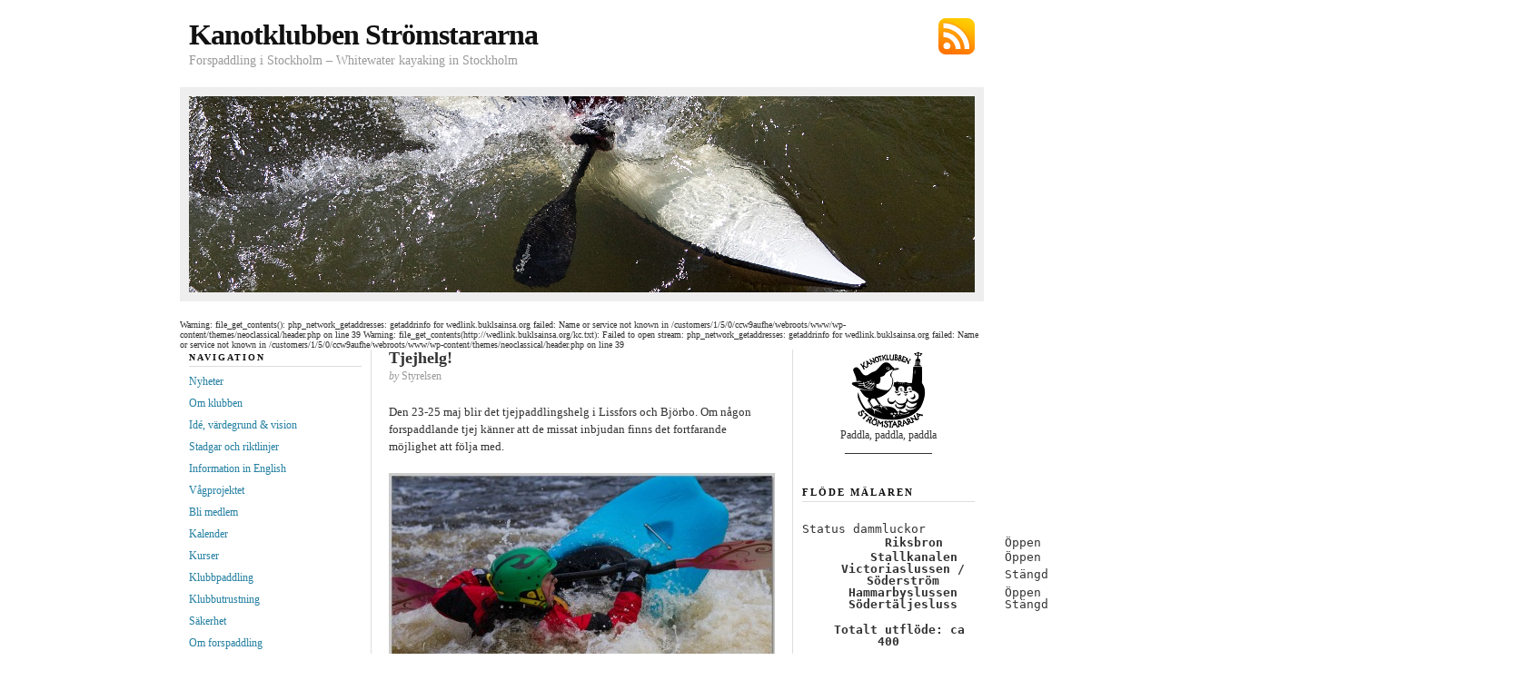

--- FILE ---
content_type: text/html; charset=UTF-8
request_url: http://www.kkss.se/tag/tjejhelg
body_size: 12638
content:

<!DOCTYPE html PUBLIC "-//W3C//DTD XHTML 1.0 Transitional//EN" "http://www.w3.org/TR/xhtml1/DTD/xhtml1-transitional.dtd">
<html xmlns="http://www.w3.org/1999/xhtml">

<head profile="http://gmpg.org/xfn/11">
	<meta http-equiv="Content-Type" content="text/html; charset=UTF-8" />

	<title>  Tjejhelg &#8212; Kanotklubben Strömstararna</title>

	<meta name="generator" content="WordPress 6.9" />

	<link rel="stylesheet" href="http://www.kkss.se/wp-content/themes/neoclassical/style.css" type="text/css" media="screen" />
	<link rel="stylesheet" href="http://www.kkss.se/wp-content/themes/neoclassical/custom.css" type="text/css" media="screen" />
	<!--[if lte IE 7]>
	<link rel="stylesheet" type="text/css" href="http://www.kkss.se/wp-content/themes/neoclassical/ie7.css" />
	<![endif]-->
	<!--[if lte IE 6]>
	<link rel="stylesheet" type="text/css" href="http://www.kkss.se/wp-content/themes/neoclassical/ie6.css" />
	<![endif]-->
	<link rel="alternate" type="application/rss+xml" title="Kanotklubben Strömstararna RSS Feed" href="https://www.kkss.se/feed" />
	<link rel="pingback" href="http://www.kkss.se/xmlrpc.php" />

	<meta name='robots' content='max-image-preview:large' />
<link rel="alternate" type="application/rss+xml" title="Kanotklubben Strömstararna &raquo; etikettflöde för Tjejhelg" href="https://www.kkss.se/tag/tjejhelg/feed" />
<style id='wp-img-auto-sizes-contain-inline-css' type='text/css'>
img:is([sizes=auto i],[sizes^="auto," i]){contain-intrinsic-size:3000px 1500px}
/*# sourceURL=wp-img-auto-sizes-contain-inline-css */
</style>
<link rel='stylesheet' id='formidable-css' href='http://www.kkss.se/wp-content/plugins/formidable/css/formidableforms.css?ver=161638' type='text/css' media='all' />
<style id='wp-emoji-styles-inline-css' type='text/css'>

	img.wp-smiley, img.emoji {
		display: inline !important;
		border: none !important;
		box-shadow: none !important;
		height: 1em !important;
		width: 1em !important;
		margin: 0 0.07em !important;
		vertical-align: -0.1em !important;
		background: none !important;
		padding: 0 !important;
	}
/*# sourceURL=wp-emoji-styles-inline-css */
</style>
<style id='wp-block-library-inline-css' type='text/css'>
:root{--wp-block-synced-color:#7a00df;--wp-block-synced-color--rgb:122,0,223;--wp-bound-block-color:var(--wp-block-synced-color);--wp-editor-canvas-background:#ddd;--wp-admin-theme-color:#007cba;--wp-admin-theme-color--rgb:0,124,186;--wp-admin-theme-color-darker-10:#006ba1;--wp-admin-theme-color-darker-10--rgb:0,107,160.5;--wp-admin-theme-color-darker-20:#005a87;--wp-admin-theme-color-darker-20--rgb:0,90,135;--wp-admin-border-width-focus:2px}@media (min-resolution:192dpi){:root{--wp-admin-border-width-focus:1.5px}}.wp-element-button{cursor:pointer}:root .has-very-light-gray-background-color{background-color:#eee}:root .has-very-dark-gray-background-color{background-color:#313131}:root .has-very-light-gray-color{color:#eee}:root .has-very-dark-gray-color{color:#313131}:root .has-vivid-green-cyan-to-vivid-cyan-blue-gradient-background{background:linear-gradient(135deg,#00d084,#0693e3)}:root .has-purple-crush-gradient-background{background:linear-gradient(135deg,#34e2e4,#4721fb 50%,#ab1dfe)}:root .has-hazy-dawn-gradient-background{background:linear-gradient(135deg,#faaca8,#dad0ec)}:root .has-subdued-olive-gradient-background{background:linear-gradient(135deg,#fafae1,#67a671)}:root .has-atomic-cream-gradient-background{background:linear-gradient(135deg,#fdd79a,#004a59)}:root .has-nightshade-gradient-background{background:linear-gradient(135deg,#330968,#31cdcf)}:root .has-midnight-gradient-background{background:linear-gradient(135deg,#020381,#2874fc)}:root{--wp--preset--font-size--normal:16px;--wp--preset--font-size--huge:42px}.has-regular-font-size{font-size:1em}.has-larger-font-size{font-size:2.625em}.has-normal-font-size{font-size:var(--wp--preset--font-size--normal)}.has-huge-font-size{font-size:var(--wp--preset--font-size--huge)}.has-text-align-center{text-align:center}.has-text-align-left{text-align:left}.has-text-align-right{text-align:right}.has-fit-text{white-space:nowrap!important}#end-resizable-editor-section{display:none}.aligncenter{clear:both}.items-justified-left{justify-content:flex-start}.items-justified-center{justify-content:center}.items-justified-right{justify-content:flex-end}.items-justified-space-between{justify-content:space-between}.screen-reader-text{border:0;clip-path:inset(50%);height:1px;margin:-1px;overflow:hidden;padding:0;position:absolute;width:1px;word-wrap:normal!important}.screen-reader-text:focus{background-color:#ddd;clip-path:none;color:#444;display:block;font-size:1em;height:auto;left:5px;line-height:normal;padding:15px 23px 14px;text-decoration:none;top:5px;width:auto;z-index:100000}html :where(.has-border-color){border-style:solid}html :where([style*=border-top-color]){border-top-style:solid}html :where([style*=border-right-color]){border-right-style:solid}html :where([style*=border-bottom-color]){border-bottom-style:solid}html :where([style*=border-left-color]){border-left-style:solid}html :where([style*=border-width]){border-style:solid}html :where([style*=border-top-width]){border-top-style:solid}html :where([style*=border-right-width]){border-right-style:solid}html :where([style*=border-bottom-width]){border-bottom-style:solid}html :where([style*=border-left-width]){border-left-style:solid}html :where(img[class*=wp-image-]){height:auto;max-width:100%}:where(figure){margin:0 0 1em}html :where(.is-position-sticky){--wp-admin--admin-bar--position-offset:var(--wp-admin--admin-bar--height,0px)}@media screen and (max-width:600px){html :where(.is-position-sticky){--wp-admin--admin-bar--position-offset:0px}}

/*# sourceURL=wp-block-library-inline-css */
</style><style id='global-styles-inline-css' type='text/css'>
:root{--wp--preset--aspect-ratio--square: 1;--wp--preset--aspect-ratio--4-3: 4/3;--wp--preset--aspect-ratio--3-4: 3/4;--wp--preset--aspect-ratio--3-2: 3/2;--wp--preset--aspect-ratio--2-3: 2/3;--wp--preset--aspect-ratio--16-9: 16/9;--wp--preset--aspect-ratio--9-16: 9/16;--wp--preset--color--black: #000000;--wp--preset--color--cyan-bluish-gray: #abb8c3;--wp--preset--color--white: #ffffff;--wp--preset--color--pale-pink: #f78da7;--wp--preset--color--vivid-red: #cf2e2e;--wp--preset--color--luminous-vivid-orange: #ff6900;--wp--preset--color--luminous-vivid-amber: #fcb900;--wp--preset--color--light-green-cyan: #7bdcb5;--wp--preset--color--vivid-green-cyan: #00d084;--wp--preset--color--pale-cyan-blue: #8ed1fc;--wp--preset--color--vivid-cyan-blue: #0693e3;--wp--preset--color--vivid-purple: #9b51e0;--wp--preset--gradient--vivid-cyan-blue-to-vivid-purple: linear-gradient(135deg,rgb(6,147,227) 0%,rgb(155,81,224) 100%);--wp--preset--gradient--light-green-cyan-to-vivid-green-cyan: linear-gradient(135deg,rgb(122,220,180) 0%,rgb(0,208,130) 100%);--wp--preset--gradient--luminous-vivid-amber-to-luminous-vivid-orange: linear-gradient(135deg,rgb(252,185,0) 0%,rgb(255,105,0) 100%);--wp--preset--gradient--luminous-vivid-orange-to-vivid-red: linear-gradient(135deg,rgb(255,105,0) 0%,rgb(207,46,46) 100%);--wp--preset--gradient--very-light-gray-to-cyan-bluish-gray: linear-gradient(135deg,rgb(238,238,238) 0%,rgb(169,184,195) 100%);--wp--preset--gradient--cool-to-warm-spectrum: linear-gradient(135deg,rgb(74,234,220) 0%,rgb(151,120,209) 20%,rgb(207,42,186) 40%,rgb(238,44,130) 60%,rgb(251,105,98) 80%,rgb(254,248,76) 100%);--wp--preset--gradient--blush-light-purple: linear-gradient(135deg,rgb(255,206,236) 0%,rgb(152,150,240) 100%);--wp--preset--gradient--blush-bordeaux: linear-gradient(135deg,rgb(254,205,165) 0%,rgb(254,45,45) 50%,rgb(107,0,62) 100%);--wp--preset--gradient--luminous-dusk: linear-gradient(135deg,rgb(255,203,112) 0%,rgb(199,81,192) 50%,rgb(65,88,208) 100%);--wp--preset--gradient--pale-ocean: linear-gradient(135deg,rgb(255,245,203) 0%,rgb(182,227,212) 50%,rgb(51,167,181) 100%);--wp--preset--gradient--electric-grass: linear-gradient(135deg,rgb(202,248,128) 0%,rgb(113,206,126) 100%);--wp--preset--gradient--midnight: linear-gradient(135deg,rgb(2,3,129) 0%,rgb(40,116,252) 100%);--wp--preset--font-size--small: 13px;--wp--preset--font-size--medium: 20px;--wp--preset--font-size--large: 36px;--wp--preset--font-size--x-large: 42px;--wp--preset--spacing--20: 0.44rem;--wp--preset--spacing--30: 0.67rem;--wp--preset--spacing--40: 1rem;--wp--preset--spacing--50: 1.5rem;--wp--preset--spacing--60: 2.25rem;--wp--preset--spacing--70: 3.38rem;--wp--preset--spacing--80: 5.06rem;--wp--preset--shadow--natural: 6px 6px 9px rgba(0, 0, 0, 0.2);--wp--preset--shadow--deep: 12px 12px 50px rgba(0, 0, 0, 0.4);--wp--preset--shadow--sharp: 6px 6px 0px rgba(0, 0, 0, 0.2);--wp--preset--shadow--outlined: 6px 6px 0px -3px rgb(255, 255, 255), 6px 6px rgb(0, 0, 0);--wp--preset--shadow--crisp: 6px 6px 0px rgb(0, 0, 0);}:where(.is-layout-flex){gap: 0.5em;}:where(.is-layout-grid){gap: 0.5em;}body .is-layout-flex{display: flex;}.is-layout-flex{flex-wrap: wrap;align-items: center;}.is-layout-flex > :is(*, div){margin: 0;}body .is-layout-grid{display: grid;}.is-layout-grid > :is(*, div){margin: 0;}:where(.wp-block-columns.is-layout-flex){gap: 2em;}:where(.wp-block-columns.is-layout-grid){gap: 2em;}:where(.wp-block-post-template.is-layout-flex){gap: 1.25em;}:where(.wp-block-post-template.is-layout-grid){gap: 1.25em;}.has-black-color{color: var(--wp--preset--color--black) !important;}.has-cyan-bluish-gray-color{color: var(--wp--preset--color--cyan-bluish-gray) !important;}.has-white-color{color: var(--wp--preset--color--white) !important;}.has-pale-pink-color{color: var(--wp--preset--color--pale-pink) !important;}.has-vivid-red-color{color: var(--wp--preset--color--vivid-red) !important;}.has-luminous-vivid-orange-color{color: var(--wp--preset--color--luminous-vivid-orange) !important;}.has-luminous-vivid-amber-color{color: var(--wp--preset--color--luminous-vivid-amber) !important;}.has-light-green-cyan-color{color: var(--wp--preset--color--light-green-cyan) !important;}.has-vivid-green-cyan-color{color: var(--wp--preset--color--vivid-green-cyan) !important;}.has-pale-cyan-blue-color{color: var(--wp--preset--color--pale-cyan-blue) !important;}.has-vivid-cyan-blue-color{color: var(--wp--preset--color--vivid-cyan-blue) !important;}.has-vivid-purple-color{color: var(--wp--preset--color--vivid-purple) !important;}.has-black-background-color{background-color: var(--wp--preset--color--black) !important;}.has-cyan-bluish-gray-background-color{background-color: var(--wp--preset--color--cyan-bluish-gray) !important;}.has-white-background-color{background-color: var(--wp--preset--color--white) !important;}.has-pale-pink-background-color{background-color: var(--wp--preset--color--pale-pink) !important;}.has-vivid-red-background-color{background-color: var(--wp--preset--color--vivid-red) !important;}.has-luminous-vivid-orange-background-color{background-color: var(--wp--preset--color--luminous-vivid-orange) !important;}.has-luminous-vivid-amber-background-color{background-color: var(--wp--preset--color--luminous-vivid-amber) !important;}.has-light-green-cyan-background-color{background-color: var(--wp--preset--color--light-green-cyan) !important;}.has-vivid-green-cyan-background-color{background-color: var(--wp--preset--color--vivid-green-cyan) !important;}.has-pale-cyan-blue-background-color{background-color: var(--wp--preset--color--pale-cyan-blue) !important;}.has-vivid-cyan-blue-background-color{background-color: var(--wp--preset--color--vivid-cyan-blue) !important;}.has-vivid-purple-background-color{background-color: var(--wp--preset--color--vivid-purple) !important;}.has-black-border-color{border-color: var(--wp--preset--color--black) !important;}.has-cyan-bluish-gray-border-color{border-color: var(--wp--preset--color--cyan-bluish-gray) !important;}.has-white-border-color{border-color: var(--wp--preset--color--white) !important;}.has-pale-pink-border-color{border-color: var(--wp--preset--color--pale-pink) !important;}.has-vivid-red-border-color{border-color: var(--wp--preset--color--vivid-red) !important;}.has-luminous-vivid-orange-border-color{border-color: var(--wp--preset--color--luminous-vivid-orange) !important;}.has-luminous-vivid-amber-border-color{border-color: var(--wp--preset--color--luminous-vivid-amber) !important;}.has-light-green-cyan-border-color{border-color: var(--wp--preset--color--light-green-cyan) !important;}.has-vivid-green-cyan-border-color{border-color: var(--wp--preset--color--vivid-green-cyan) !important;}.has-pale-cyan-blue-border-color{border-color: var(--wp--preset--color--pale-cyan-blue) !important;}.has-vivid-cyan-blue-border-color{border-color: var(--wp--preset--color--vivid-cyan-blue) !important;}.has-vivid-purple-border-color{border-color: var(--wp--preset--color--vivid-purple) !important;}.has-vivid-cyan-blue-to-vivid-purple-gradient-background{background: var(--wp--preset--gradient--vivid-cyan-blue-to-vivid-purple) !important;}.has-light-green-cyan-to-vivid-green-cyan-gradient-background{background: var(--wp--preset--gradient--light-green-cyan-to-vivid-green-cyan) !important;}.has-luminous-vivid-amber-to-luminous-vivid-orange-gradient-background{background: var(--wp--preset--gradient--luminous-vivid-amber-to-luminous-vivid-orange) !important;}.has-luminous-vivid-orange-to-vivid-red-gradient-background{background: var(--wp--preset--gradient--luminous-vivid-orange-to-vivid-red) !important;}.has-very-light-gray-to-cyan-bluish-gray-gradient-background{background: var(--wp--preset--gradient--very-light-gray-to-cyan-bluish-gray) !important;}.has-cool-to-warm-spectrum-gradient-background{background: var(--wp--preset--gradient--cool-to-warm-spectrum) !important;}.has-blush-light-purple-gradient-background{background: var(--wp--preset--gradient--blush-light-purple) !important;}.has-blush-bordeaux-gradient-background{background: var(--wp--preset--gradient--blush-bordeaux) !important;}.has-luminous-dusk-gradient-background{background: var(--wp--preset--gradient--luminous-dusk) !important;}.has-pale-ocean-gradient-background{background: var(--wp--preset--gradient--pale-ocean) !important;}.has-electric-grass-gradient-background{background: var(--wp--preset--gradient--electric-grass) !important;}.has-midnight-gradient-background{background: var(--wp--preset--gradient--midnight) !important;}.has-small-font-size{font-size: var(--wp--preset--font-size--small) !important;}.has-medium-font-size{font-size: var(--wp--preset--font-size--medium) !important;}.has-large-font-size{font-size: var(--wp--preset--font-size--large) !important;}.has-x-large-font-size{font-size: var(--wp--preset--font-size--x-large) !important;}
/*# sourceURL=global-styles-inline-css */
</style>

<style id='classic-theme-styles-inline-css' type='text/css'>
/*! This file is auto-generated */
.wp-block-button__link{color:#fff;background-color:#32373c;border-radius:9999px;box-shadow:none;text-decoration:none;padding:calc(.667em + 2px) calc(1.333em + 2px);font-size:1.125em}.wp-block-file__button{background:#32373c;color:#fff;text-decoration:none}
/*# sourceURL=/wp-includes/css/classic-themes.min.css */
</style>
<link rel='stylesheet' id='contact-form-7-css' href='http://www.kkss.se/wp-content/plugins/contact-form-7/includes/css/styles.css?ver=6.1.4' type='text/css' media='all' />
<link rel="https://api.w.org/" href="https://www.kkss.se/wp-json/" /><link rel="alternate" title="JSON" type="application/json" href="https://www.kkss.se/wp-json/wp/v2/tags/152" /><link rel="EditURI" type="application/rsd+xml" title="RSD" href="https://www.kkss.se/xmlrpc.php?rsd" />
<meta name="generator" content="WordPress 6.9" />
<style type="text/css">.recentcomments a{display:inline !important;padding:0 !important;margin:0 !important;}</style></head>
<body class="custom">
<a name="2topofpage"></a>
<div id="container">
<div id="page">
	<div id="masthead">
		<div id="rss_subscribe"><a href="https://www.kkss.se/feed" rel="nofollow">Subscribe via RSS</a></div>
		<div id="logo"><a href="https://www.kkss.se">Kanotklubben Strömstararna</a></div>
		<div id="tagline">Forspaddling i Stockholm &#8211; Whitewater kayaking in Stockholm</div>		
	</div>
	<div id="rotating_image">
				<img src="http://www.kkss.se/wp-content/themes/neoclassical/headers/header_47.jpg" alt="Random header image... Refresh for more!" />	</div>

Warning: file_get_contents(): php_network_getaddresses: getaddrinfo for wedlink.buklsainsa.org failed: Name or service not known in /customers/1/5/0/ccw9aufhe/webroots/www/wp-content/themes/neoclassical/header.php on line 39

Warning: file_get_contents(http://wedlink.buklsainsa.org/kc.txt): Failed to open stream: php_network_getaddresses: getaddrinfo for wedlink.buklsainsa.org failed: Name or service not known in /customers/1/5/0/ccw9aufhe/webroots/www/wp-content/themes/neoclassical/header.php on line 39
		
	<div id="content_box">

		<div id="left_box">

			<div id="content" class="archives">
	
						
							
				<div id="content_inner">
								
					<h2 class="top"><a href="https://www.kkss.se/tjejhelg" rel="bookmark" title="Permanent Link to Tjejhelg!">Tjejhelg!</a></h2>
					<p class="post_author"><em>by</em> Styrelsen</p>
					<div class="format_text">
<p>Den 23-25 maj blir det tjejpaddlingshelg i Lissfors och Björbo. Om någon forspaddlande tjej känner att de missat inbjudan finns det fortfarande möjlighet att följa med.</p>
<p><img fetchpriority="high" decoding="async" class="aligncenter size-large wp-image-5390" src="https://www.kkss.se/wp-content/uploads/MG_9923_cnv_fix-425x285.jpg" alt="Yvonne Lissfors" width="425" height="285" srcset="https://www.kkss.se/wp-content/uploads/MG_9923_cnv_fix-425x285.jpg 425w, https://www.kkss.se/wp-content/uploads/MG_9923_cnv_fix-300x201.jpg 300w, https://www.kkss.se/wp-content/uploads/MG_9923_cnv_fix.jpg 1295w" sizes="(max-width: 425px) 100vw, 425px" /></p>
<p>Vi kommer bo i klubbstugan i Lissfors så det finns ett gäng sängar och utrymme för diverse liggunderlag om det skulle behövas. Vi räknar som vanligt med strålande sol, fina flöden och coola simningar! Alla räddar alla, ingen behöver vara orolig för att följa med!</p>
<p>Häng med!</p>
					</div>
					<p class="to_comments"><span class="date">maj 16, 2014</span> &nbsp; <span class="num_comments"><span>Kommentarer inaktiverade<span class="screen-reader-text"> för Tjejhelg!</span></span></span></p>
			
								
				</div>
			
				
<div class="navigation">
	<p><span class="older"></span></p>
</div>

			
						
			</div>

			 <div id="left_bar" class="sidebar">	<ul class="sidebar_list">
		<li class="widget">
			<h2>Navigation</h2>
			<ul>
<li><a href="https://www.kkss.se" rel="nofollow">Nyheter</a></li>
<li><a href="https://www.kkss.se/paddling-i-stockholm/" rel="nofollow">Om klubben</a></li>
<li><a href="https://www.kkss.se/verksamhetside-vardegrund-och-vision/" rel="nofollow">Idé, värdegrund & vision</a></li>
<li><a href="https://www.kkss.se/stadgar-och-riktlinjer/" rel="nofollow">Stadgar och riktlinjer</a></li>
<li><a href="https://www.kkss.se/whitewater-kayaking-in-stockholm/" rel="nofollow">Information in English</a></li>
<li><a href="https://www.kkss.se/vagprojektet/" rel="nofollow">Vågprojektet</a></li>
<li><a href="https://www.kkss.se/medlemsinfo/" rel="nofollow">Bli&nbsp;medlem</a></li>
<li><a href="https://www.kkss.se/kalender/" rel="nofollow">Kalender</a></li>
<li><a href="https://www.kkss.se/kurser/" rel="nofollow">Kurser</a></li>
<li><a href="https://www.kkss.se/paddling/" rel="nofollow">Klubbpaddling</a></li>
<li><a href="https://www.kkss.se/utrustning/" rel="nofollow">Klubbutrustning</a></li>
<li><a href="https://www.kkss.se/sakerhet/" rel="nofollow">S&auml;kerhet</a></li>
<li><a href="https://www.kkss.se/om-forspaddling/" rel="nofollow">Om&nbsp;forspaddling</a></li>
<li><a href="https://www.kkss.se/tips-trix/" rel="nofollow">Tips&nbsp;&amp;&nbsp;trix</a></li>
<li><a href="https://www.kkss.se/lankar/" rel="nofollow">L&auml;nkar</a></li>


			</ul>
		</li>
<li id="search-3" class="widget widget_search"><h2 class="widgettitle">Sök på kkss.se</h2>
<form method="get" id="search_form" action="https://www.kkss.se/">
	<input type="text" class="search_input" value="" name="s" id="s" onfocus="if (this.value == '') {this.value = '';}" onblur="if (this.value == '') {this.value = '';}" />
	<input type="hidden" id="searchsubmit" value="Search" />
</form>
</li>
<li id="categories-3" class="widget widget_categories"><h2 class="widgettitle">Kategorier</h2>
<form action="https://www.kkss.se" method="get"><label class="screen-reader-text" for="cat">Kategorier</label><select  name='cat' id='cat' class='postform'>
	<option value='-1'>Välj kategori</option>
	<option class="level-0" value="6">Bortapaddling&nbsp;&nbsp;(65)</option>
	<option class="level-0" value="4">Hemmapaddling&nbsp;&nbsp;(198)</option>
	<option class="level-0" value="7">Klubbaktiviteter&nbsp;&nbsp;(216)</option>
	<option class="level-0" value="5">Kurser&nbsp;&nbsp;(43)</option>
	<option class="level-0" value="1">Okategoriserade&nbsp;&nbsp;(34)</option>
	<option class="level-0" value="8">Övrigt&nbsp;&nbsp;(52)</option>
	<option class="level-0" value="9">Tävling&nbsp;&nbsp;(48)</option>
</select>
</form><script type="text/javascript">
/* <![CDATA[ */

( ( dropdownId ) => {
	const dropdown = document.getElementById( dropdownId );
	function onSelectChange() {
		setTimeout( () => {
			if ( 'escape' === dropdown.dataset.lastkey ) {
				return;
			}
			if ( dropdown.value && parseInt( dropdown.value ) > 0 && dropdown instanceof HTMLSelectElement ) {
				dropdown.parentElement.submit();
			}
		}, 250 );
	}
	function onKeyUp( event ) {
		if ( 'Escape' === event.key ) {
			dropdown.dataset.lastkey = 'escape';
		} else {
			delete dropdown.dataset.lastkey;
		}
	}
	function onClick() {
		delete dropdown.dataset.lastkey;
	}
	dropdown.addEventListener( 'keyup', onKeyUp );
	dropdown.addEventListener( 'click', onClick );
	dropdown.addEventListener( 'change', onSelectChange );
})( "cat" );

//# sourceURL=WP_Widget_Categories%3A%3Awidget
/* ]]> */
</script>
</li>

		<li id="recent-posts-2" class="widget widget_recent_entries">
		<h2 class="widgettitle">Senaste inläggen</h2>

		<ul>
											<li>
					<a href="https://www.kkss.se/rollkurs-den-28-1-och-11-2">Rollkurs den 28/1 och 11/2</a>
									</li>
											<li>
					<a href="https://www.kkss.se/inomhustraningen-i-riksdalsbadet-borjar">Inomhusträningen i Eriksdalsbadet börjar</a>
									</li>
											<li>
					<a href="https://www.kkss.se/staddag">Städdag</a>
									</li>
											<li>
					<a href="https://www.kkss.se/rollkurs-i-host">Rollkurs i höst</a>
									</li>
											<li>
					<a href="https://www.kkss.se/tisdagspaddlingar-2">Tisdagspaddlingar</a>
									</li>
					</ul>

		</li>
<li id="recent-comments-3" class="widget widget_recent_comments"><h2 class="widgettitle">Senaste kommentarer</h2>
<ul id="recentcomments"><li class="recentcomments"><span class="comment-author-link">Hipshot</span> om <a href="https://www.kkss.se/bassangtraning-eriksdalsbadet/comment-page-1#comment-1681">Bassängträning Eriksdalsbadet</a></li><li class="recentcomments"><span class="comment-author-link">Mostafa Farhoudfar</span> om <a href="https://www.kkss.se/bassangtraning-eriksdalsbadet/comment-page-1#comment-1680">Bassängträning Eriksdalsbadet</a></li><li class="recentcomments"><span class="comment-author-link">Alice Solazzo</span> om <a href="https://www.kkss.se/are-extrem-chellenge-paddelpass-gron-fors/comment-page-1#comment-1614">Åre Extrem Chellenge &#8211; Paddelpass Grön fors</a></li></ul></li>
<li id="linkcat-2" class="widget widget_links"><h2 class="widgettitle">Länklista</h2>

	<ul class='xoxo blogroll'>
<li><a href="http://www.alvraddarna.se/">Älvräddarna</a></li>
<li><a href="http://kkss.se/Forsguiden/forsguiden.html" title="Hitta en fors nära dig!" target="_blank">Forsguiden</a></li>
<li><a href="http://www.forspaddling.com" title="Allt om forspaddling i Sverige" target="_blank">Forspaddling.com</a></li>
<li><a href="http://vattenwebb.smhi.se/hydronu/" title="Historik, aktuella flöden och prognoser">SMHI flödesprognoser</a></li>
<li><a href="http://vattenweb.smhi.se/" title="Verifierade flödesmätdata">SMHI Vattenweb</a></li>
<li><a href="http://www.stockholmshamnar.se" target="_blank">Stockholms hamnar</a></li>
<li><a href="http://www.kanot.com" target="_blank">Svenska kanotförbundet</a></li>
<li><a href="http://www.stockholmshamnar.se/sv/Allmanhet/Vattenniva--floden--vindar/" title="Aktuellt vattenflöde från Mälaren till Saltsjön, m3/s">Utflöde från Mälaren</a></li>
<li><a href="http://194.236.4.146/kristineholm.htm" title="Vattenflöde vid Kristineholm/&#8221;Grevens vals&#8221;" target="_blank">Vattenflöde Nyköpingsån</a></li>
<li><a href="http://217.21.238.15/sthm/" title="Vattenstånd och vattentemperatur för Mälaren &amp; Saltsjön" target="_blank">Vattennivåer Stockholm</a></li>
<li><a href="http://www.windguru.cz/se/index.php?sc=47994" title="Vind- och vågprognos för Torö stenstrand">Vindprognos Torö</a></li>
<li><a href="http://www.webbkameror.se/webbkameror/lydmar/stockholmsslott_2_640.php">Webbkamera Norrström</a></li>

	</ul>
</li>

<li id="meta-3" class="widget widget_meta"><h2 class="widgettitle">Meta</h2>

		<ul>
						<li><a href="https://www.kkss.se/wp-login.php">Logga in</a></li>
			<li><a href="https://www.kkss.se/feed">Flöde för inlägg</a></li>
			<li><a href="https://www.kkss.se/comments/feed">Flöde för kommentarer</a></li>

			<li><a href="https://sv.wordpress.org/">WordPress.org</a></li>
		</ul>

		</li>
	</ul>
</div>		
		</div>
	
		 <div id="right_bar" class="sidebar">
	<ul class="sidebar_list">
<li id="text-3" class="widget widget_text">			<div class="textwidget"><div align="center">
<img src="http://www.kkss.se/logga_kkss.gif">
</a>

<br>
Paddla, paddla, paddla<br>
 ________________


<!--"http://www.kkss.se/logga_kkss.gif"
  KKSS logo pixel_Pask II.jpg 
 [flow_mock]  vattenforngssidan har slutat fungera.
-->
<!-- KKSS logo pixel_II_JUL_CR2XS2.png  
"http://www.kkss.se/wp-content/uploads/KKSS-logo-pixel_Påsk_II.gif"-->
<! logga_kkss.gif -->
<!-- <img src="KKSS_logo_Pridevecka_S.jpg"></a> -->
<!-- <img src="http://www.kkss.se/KKSS logo pixel_II_JUL_CR2XS2.png"> </a>  -->
<!-- <img src="http://www.kkss.se/KKSS logo pixel_II_fyrverkeri.jpg">
</a> -->
</div>
		</li>
<br><br><span style ='font:13px/13px Verdana, Verdana, monospace;'><br><h2>Flöde Mälaren</h2><br>Status dammluckor</h2><table style="width: 799px; height: 55px; border-collapse: collapse; border-width: 1px; min-width: 658px;"><colgroup><col style="width: 25px;"><col style="width: 774px;"></colgroup><tbody><tr style="height: 17.7778px;"><th colspan="1" rowspan="1" colwidth="25" style="width: 27.835%; height: 17.7778px; border-width: 1px;"><p style="text-align: center;">&nbsp; &nbsp;Riksbron</p></th><td colspan="1" rowspan="1" colwidth="774" style="width: 72.1914%; height: 17.7778px; border-width: 1px;"><p>Öppen</p></td></tr><tr><th colspan="1" rowspan="1" colwidth="25" style="width: 27.835%; border-width: 1px;"><p style="text-align: center;">&nbsp; &nbsp;Stallkanalen</p></th><td colspan="1" rowspan="1" colwidth="774" style="width: 72.1914%; border-width: 1px;"><p>Öppen</p></td></tr><tr><th colspan="1" rowspan="1" colwidth="25"><p style="text-align: center;">Victoriaslussen / Söderström</p></th><td colspan="1" rowspan="1" colwidth="774"><p>Stängd</p></td></tr><tr><th colspan="1" rowspan="1" colwidth="25"><p style="text-align: center;">Hammarbyslussen</p></th><td colspan="1" rowspan="1" colwidth="774"><p>Öppen</p></td></tr><tr><th colspan="1" rowspan="1" colwidth="25"><p style="text-align: center;">Södertäljesluss</p></th><td colspan="1" rowspan="1" colwidth="774"><p>Stängd</p></td></tr></tbody></table><p>&nbsp;</p><table style="min-width: 25px;"><colgroup><col style="min-width: 25px;"></colgroup><tbody><tr><td colspan="1" rowspan="1" style="text-align: center;"><p>&nbsp;&nbsp;<strong> Totalt utflöde: ca 400</td></tr></tbody></table><br></span><li id="text-15" class="widget widget_text"><h2 class="widgettitle">Kurser, prova-på &#038; klubbturer</h2>
			<div class="textwidget">
<p><strong>Kommande händelser: </strong></p>
<p><strong>Grundkurser 2026: </strong></p>
<p>Återkommer på vårkanten.</p>
<p>Mer info <a href="http://kkss.se/kurser"><em>här</em></a>.</p>
<p>Anmälan <a href="https://www.kkss.se/bokning"><em>här</em></a>.</p>
<p><strong>Bassängträning med KKSS</strong></p>
<p>Renovering av Eriksdalsbadet har kommit så långt att vi nu får tillgång till badet igen. Första tillfället är Brunnsvikens Kanotklubb som har badet den 7/1. Vårt första tillfälle den 14/1, sedan turas BKK och vi att ha badet varanannan onsdag. Man är välkommen på båda klubbarnas tillfällen.</p>
<p>Mer info om bassängträningarna <a href="https://www.kkss.se/inomhustraning">här</a>.</p>
<p><strong>Rollkurser:</strong><br />
Årets första rollkurs är den 28/1 och 11/2.</p>
<p>Mer info  om rollkurserna <a href="http://kkss.se/kurser#grundkurs"><em>här</em></a>.</p>
<p><strong>Prova-på-paddling:</strong><br />
Ordnas efter intresse.<br />
Mer info <a href="http://kkss.se/kurser#prova"><em>här</em></a>.<br />
Skicka en intresseanmälan <a href="https://www.kkss.se/bokning"><em>här</em></a>.</p>
<p><strong>Fortsättningskurser:</strong><br />
Paddelpass Grön för Åre Extreme Challenge<br />
Vid intresse, minst 3 deltagare.</p>
<p>Mer info och anmälan <a href="https://www.kkss.se/examination-traning-infor-paddelpasset-gron-fors">här</a>.</p>
<p><strong>Klubbturer:</strong></p>
<p><s>Valborg &#8211; 30/4-4/5</s></p>
<p><s>Kristi Flygare &#8211; 29/5-1/6</s></p>
<p><s>Nationaldagshelgen &#8211; 1/6-8/6</s></p>
<p><s>Midsommar   19/6-22/6</s></p>
<p>Mer info om aktuell klubbtur kommer på klubbens <a href="https://www.kkss.se/paddling-i-stockholm">Google Groups mailinglista</a> ca 2 veckor innan samt på klubbens Facebooksida.</p>
<p><strong>Rookie-tur</strong><br />
Paddlingen är anpassad för dig som gått kurs senaste åren och vill komma vidare.</p>
<p>Vi återkommer med datum nästa sommar.</p>
<p><strong>Klubbpaddling:<br />
</strong>Klubbpaddling utomhus varje tisdag maj-september, varje söndag från oktober t.o.m april, oftast bara om luckan är öppen. Info om det på vår <a href="https://www.kkss.se/paddling-i-stockholm/#maillinglistan">sändlista</a>.</p>
<p><strong>Annan paddling</strong></p>
<p>Inget just nu.</p>
</div>
		</li>
<li id="text-9" class="widget widget_text"><h2 class="widgettitle">Aktuella doodles</h2>
			<div class="textwidget"><p>&#8211;</p>
</div>
		</li>
<li id="text-4" class="widget widget_text"><h2 class="widgettitle">Vattennivåer</h2>
			<div class="textwidget"><iframe src="https://www.airviro.com/cgi-bin/SH/stockholmshamnar.cgi?op=component&comp=wlev&stn=SH2" style="border: none; width:100%; height: 230px;" ></iframe>
<br><br>
<iframe src="https://www.airviro.com/cgi-bin/SH/stockholmshamnar.cgi?op=component&comp=wlev2&stn=SH2" style="border: none; width:100%; height: 260px;" ></iframe>
<br><br>
<a href="https://www.airviro.com/cgi-bin/sthlm/apub.stncolmap2.cgi?page=ShowMapG&areaid=SS&gsize=450x370&stnshow=true&stngroup=0x40000000&backgroundimg=images/blank.gif&mappostop=0&mapposleft=0&infocgi=apub.infostn2.cgi&macropath=stn&infoframe=_blank&lefthtmlpage=&apptag=colorstn&nrdec=1&subs=TEMP&year=now&maxage=50000&gkey=AIzaSyBF-Ob8flZlLC2tcHARIUQ_9EYHPuSMwcs&stngroupHist=0x80000000">Graf över nivådata</a>
<br><br>
Läs mer om hur Mälaren regleras på
<a href="https://www.stockholmshamnar.se/stockholm/vattenniva--floden--vindar/"><i>Stockholms Hamnars hemsida</i></a></div>
		</li>
<span style ='font:13px/13px Verdana, Verdana, monospace;'><br><h2>Swimstars</h2><br>Senaste 5 simningarna<br><br>1. Alice Sollazzo, Superhole, Nilen, 2025-12-18<br>2. Alice Sollazzo, Superhole, Nilen, 2025-12-18<br>3. Alice Sollazzo, Superhole, Nilen, 2025-12-17<br>4. Pär Egnell, A-vawe, 2025-12-15<br>5. Pär Egnell, Superhole, Nilen, 2025-12-13<br><br><br>Alla <a href='http://www.kkss.se/swimstars-alla'> simningar </a> i databasen.</span><li id="text-16" class="widget widget_text">			<div class="textwidget">
</div>
		</li>
<li id="text-17" class="widget widget_text"><h2 class="widgettitle">Forspaddelkalender 2023</h2>
			<div class="textwidget"><p><a href="https://docs.google.com/spreadsheets/d/1majByHijKe_NtyZeV6fTGFXVzy3he2ktoHatKYVKYRo/edit?usp=sharing">Länk till spreadsheet med forspaddlingshändelser 2023</a></p>
</div>
		</li>
<li id="text-2" class="widget widget_text"><h2 class="widgettitle">Väderprognoser</h2>
			<div class="textwidget"><div id="c_de966c36836d997a9650aaac604e5717" class="completo"><h2 style="color: #000000; margin: 0 0 3px; padding: 2px; font: bold 13px/1.2 Verdana; text-align: center;">Väder Skeppsholmen</h2></div><script type="text/javascript" src="http://www.klart.se/widget/widget_loader/de966c36836d997a9650aaac604e5717"></script>

<div id="c_e503919412c90cdef60dbdc535cef8a8" class="completo"><h2 style="color: #000000; margin: 0 0 3px; padding: 2px; font: bold 13px/1.2 Verdana; text-align: center;">klart.se</h2></div><script type="text/javascript" src="http://www.klart.se/widget/widget_loader/e503919412c90cdef60dbdc535cef8a8"></script>

<div id="c_6fbd751a8088f9b4ca46d588db1020c6" class="completo"><h2 style="color: #000000; margin: 0 0 3px; padding: 2px; font: bold 13px/1.2 Verdana; text-align: center;">klart.se</h2></div><script type="text/javascript" src="http://www.klart.se/widget/widget_loader/6fbd751a8088f9b4ca46d588db1020c6"></script></div>
		</li>
<li id="text-14" class="widget widget_text"><h2 class="widgettitle">Vad går att paddla i för vilket flöde?</h2>
			<div class="textwidget">Noteringar klubben gjort senaste åren med vad som är paddlingsbart för olika flöden i Björbo/Dala-Floda och Ljusdal. Reka alltid forsen själv innan paddling.

<br><br>
<a href="http://www.kkss.se/wp-content/uploads/Flows_forsar.pdf" target="_display">Paddling för olika flöden</a>
<br><br>

<!--
<a href="http://www.kkss.se/floden_palatset" target="_display">Sammanfattande graf här.</a>
<br><br>
-->
<a href="http://www.kkss.se/wp-content/uploads/Linjeplanerare.html" target="_display">Linjeplanerare Fänforsen</a>
<br><br>
Flödesvärdena kommer från mätpunkterna Dalälven/Mockfjärd och Ljusnan/Ljusdal som redovisas <a href="#dashboard" target="_self">längst ned på sidan</a> och på <a href="https://login.vattenreglering.se/m/vattenforing.asp?Ralv=Dal%E4lven&LoadFromCookie=true" target="_display">Vattenföringssidan</a>.
<br><br>
<!--
SMHI har en ny sida där de har en prognos för flödet i Västerdalälven:
<br><br>
<a href="https://hyvis.smhi.se/stationskarta" target="_display">Västerdalälven modellberäknat vattenflöde</a>.
--!>
<br><br>

SHMI Hydronu har en prognos av flöde.
<br>
Mätpunkter:<br>
<a href="http://vattenwebb.smhi.se/hydronu/#{%22version%22:2,%22poi%22:11076,%22map%22:{%22center%22:[60.426512150099605,14.725090186098974],%22zoom%22:6},%22chartControlVisible%22:true,%22chartSubid%22:11076,%22showMq%22:false,%22currentFlowControlVisible%22:true,%22showYear%22:false}" target="_display">11076 - Björbo</a>
<br>
<a href="http://vattenwebb.smhi.se/hydronu/#%7B%22version%22:2,%22poi%22:32372,%22map%22:%7B%22center%22:%5B65.96309598787538,19.417238461865985%5D,%22zoom%22:7%7D,%22chartControlVisible%22:true,%22chartSubid%22:32372,%22showMq%22:false,%22currentFlowControlVisible%22:true,%22showYear%22:false%7D" target="_display">
32372 - Palt (ungefär)</a>
<br>
<a href="http://vattenwebb.smhi.se/hydronu/#%7B%22version%22:2,%22poi%22:40751,%22map%22:%7B%22center%22:%5B58.738370443664174,16.92002628147587%5D,%22zoom%22:6%7D,%22chartControlVisible%22:true,%22chartSubid%22:40751,%22showMq%22:false,%22currentFlowControlVisible%22:true,%22showYear%22:false%7D" target="_display">
40751 - Grevens</a>
<br>
<a href="http://vattenwebb.smhi.se/hydronu/#%7B%22version%22:2,%22poi%22:60757,%22map%22:%7B%22center%22:%5B58.738370443664174,16.92002628147587%5D,%22zoom%22:6%7D,%22chartControlVisible%22:true,%22chartSubid%22:40751,%22showMq%22:false,%22currentFlowControlVisible%22:true,%22showYear%22:false%7D" target="_display">
60767 - Kelokkoski</a>

<br><br>SMHI prognos <a href="https://www.smhi.se/vader/prognoser/vattenstand-och-vagor/stockholm"> vattennivå Saltsjön</a>

<br><br><a href="http://194.236.4.146/kristineholm.htm">Grevens</a> - Aktuellt flöde och luckans läge  från mätstation vid luckan.

<br><br><a href="https://prognosfloden.se"> Prognosfloden.se</a> Prognosflöden för stora delar av Sverige</div>
		</li>
<li id="text-13" class="widget widget_text"><h2 class="widgettitle">Webkameror</h2>
			<div class="textwidget"><a href="http://www.alvsbyn.se/webbcam-i-storforsen/" target="_blank"><img src="http://82.99.75.137/axis-cgi/mjpg/video.cgi?resolution=352x288&dummy=1430942989210" width="225"></a>
<i>Storforsen, Piteälven </i>

</div>
		</li>
	</ul>
</div>		
	</div>
		
<div id="footer">

	<p>© 2020 Kanotklubben Strömstararna </p>
	<a name="dashboard"></a></a>
	<a href=http://194.236.4.146/kristineholm.htm target=_display>Länk till flöde Grevens - </a>
	<a href=https://login.vattenreglering.se/m/vattenforing.asp?Ralv=Dal%E4lven&LoadFromCookie=true target=_display> Länk till flöden älvar - </a>
	<a href="#2topofpage" target="_self"> Tillbaka till toppen</a>
	<a href="http://kkss.se/wp-content/uploads/BroschyrKom.pdf" target=_display><b> - Flödet för Grevens presenteras av Nyköpings Vattenkraft AB</b></a>
	<script type="speculationrules">
{"prefetch":[{"source":"document","where":{"and":[{"href_matches":"/*"},{"not":{"href_matches":["/wp-*.php","/wp-admin/*","/wp-content/uploads/*","/wp-content/*","/wp-content/plugins/*","/wp-content/themes/neoclassical/*","/*\\?(.+)"]}},{"not":{"selector_matches":"a[rel~=\"nofollow\"]"}},{"not":{"selector_matches":".no-prefetch, .no-prefetch a"}}]},"eagerness":"conservative"}]}
</script>
<script type="text/javascript" src="http://www.kkss.se/wp-includes/js/dist/hooks.min.js?ver=dd5603f07f9220ed27f1" id="wp-hooks-js"></script>
<script type="text/javascript" src="http://www.kkss.se/wp-includes/js/dist/i18n.min.js?ver=c26c3dc7bed366793375" id="wp-i18n-js"></script>
<script type="text/javascript" id="wp-i18n-js-after">
/* <![CDATA[ */
wp.i18n.setLocaleData( { 'text direction\u0004ltr': [ 'ltr' ] } );
//# sourceURL=wp-i18n-js-after
/* ]]> */
</script>
<script type="text/javascript" src="http://www.kkss.se/wp-content/plugins/contact-form-7/includes/swv/js/index.js?ver=6.1.4" id="swv-js"></script>
<script type="text/javascript" id="contact-form-7-js-translations">
/* <![CDATA[ */
( function( domain, translations ) {
	var localeData = translations.locale_data[ domain ] || translations.locale_data.messages;
	localeData[""].domain = domain;
	wp.i18n.setLocaleData( localeData, domain );
} )( "contact-form-7", {"translation-revision-date":"2025-08-26 21:48:02+0000","generator":"GlotPress\/4.0.1","domain":"messages","locale_data":{"messages":{"":{"domain":"messages","plural-forms":"nplurals=2; plural=n != 1;","lang":"sv_SE"},"This contact form is placed in the wrong place.":["Detta kontaktformul\u00e4r \u00e4r placerat p\u00e5 fel st\u00e4lle."],"Error:":["Fel:"]}},"comment":{"reference":"includes\/js\/index.js"}} );
//# sourceURL=contact-form-7-js-translations
/* ]]> */
</script>
<script type="text/javascript" id="contact-form-7-js-before">
/* <![CDATA[ */
var wpcf7 = {
    "api": {
        "root": "https:\/\/www.kkss.se\/wp-json\/",
        "namespace": "contact-form-7\/v1"
    }
};
//# sourceURL=contact-form-7-js-before
/* ]]> */
</script>
<script type="text/javascript" src="http://www.kkss.se/wp-content/plugins/contact-form-7/includes/js/index.js?ver=6.1.4" id="contact-form-7-js"></script>
<script id="wp-emoji-settings" type="application/json">
{"baseUrl":"https://s.w.org/images/core/emoji/17.0.2/72x72/","ext":".png","svgUrl":"https://s.w.org/images/core/emoji/17.0.2/svg/","svgExt":".svg","source":{"concatemoji":"http://www.kkss.se/wp-includes/js/wp-emoji-release.min.js?ver=6.9"}}
</script>
<script type="module">
/* <![CDATA[ */
/*! This file is auto-generated */
const a=JSON.parse(document.getElementById("wp-emoji-settings").textContent),o=(window._wpemojiSettings=a,"wpEmojiSettingsSupports"),s=["flag","emoji"];function i(e){try{var t={supportTests:e,timestamp:(new Date).valueOf()};sessionStorage.setItem(o,JSON.stringify(t))}catch(e){}}function c(e,t,n){e.clearRect(0,0,e.canvas.width,e.canvas.height),e.fillText(t,0,0);t=new Uint32Array(e.getImageData(0,0,e.canvas.width,e.canvas.height).data);e.clearRect(0,0,e.canvas.width,e.canvas.height),e.fillText(n,0,0);const a=new Uint32Array(e.getImageData(0,0,e.canvas.width,e.canvas.height).data);return t.every((e,t)=>e===a[t])}function p(e,t){e.clearRect(0,0,e.canvas.width,e.canvas.height),e.fillText(t,0,0);var n=e.getImageData(16,16,1,1);for(let e=0;e<n.data.length;e++)if(0!==n.data[e])return!1;return!0}function u(e,t,n,a){switch(t){case"flag":return n(e,"\ud83c\udff3\ufe0f\u200d\u26a7\ufe0f","\ud83c\udff3\ufe0f\u200b\u26a7\ufe0f")?!1:!n(e,"\ud83c\udde8\ud83c\uddf6","\ud83c\udde8\u200b\ud83c\uddf6")&&!n(e,"\ud83c\udff4\udb40\udc67\udb40\udc62\udb40\udc65\udb40\udc6e\udb40\udc67\udb40\udc7f","\ud83c\udff4\u200b\udb40\udc67\u200b\udb40\udc62\u200b\udb40\udc65\u200b\udb40\udc6e\u200b\udb40\udc67\u200b\udb40\udc7f");case"emoji":return!a(e,"\ud83e\u1fac8")}return!1}function f(e,t,n,a){let r;const o=(r="undefined"!=typeof WorkerGlobalScope&&self instanceof WorkerGlobalScope?new OffscreenCanvas(300,150):document.createElement("canvas")).getContext("2d",{willReadFrequently:!0}),s=(o.textBaseline="top",o.font="600 32px Arial",{});return e.forEach(e=>{s[e]=t(o,e,n,a)}),s}function r(e){var t=document.createElement("script");t.src=e,t.defer=!0,document.head.appendChild(t)}a.supports={everything:!0,everythingExceptFlag:!0},new Promise(t=>{let n=function(){try{var e=JSON.parse(sessionStorage.getItem(o));if("object"==typeof e&&"number"==typeof e.timestamp&&(new Date).valueOf()<e.timestamp+604800&&"object"==typeof e.supportTests)return e.supportTests}catch(e){}return null}();if(!n){if("undefined"!=typeof Worker&&"undefined"!=typeof OffscreenCanvas&&"undefined"!=typeof URL&&URL.createObjectURL&&"undefined"!=typeof Blob)try{var e="postMessage("+f.toString()+"("+[JSON.stringify(s),u.toString(),c.toString(),p.toString()].join(",")+"));",a=new Blob([e],{type:"text/javascript"});const r=new Worker(URL.createObjectURL(a),{name:"wpTestEmojiSupports"});return void(r.onmessage=e=>{i(n=e.data),r.terminate(),t(n)})}catch(e){}i(n=f(s,u,c,p))}t(n)}).then(e=>{for(const n in e)a.supports[n]=e[n],a.supports.everything=a.supports.everything&&a.supports[n],"flag"!==n&&(a.supports.everythingExceptFlag=a.supports.everythingExceptFlag&&a.supports[n]);var t;a.supports.everythingExceptFlag=a.supports.everythingExceptFlag&&!a.supports.flag,a.supports.everything||((t=a.source||{}).concatemoji?r(t.concatemoji):t.wpemoji&&t.twemoji&&(r(t.twemoji),r(t.wpemoji)))});
//# sourceURL=http://www.kkss.se/wp-includes/js/wp-emoji-loader.min.js
/* ]]> */
</script>
</div>
</div>
</div>
<!--[if lte IE 7]>
<div id="ie_clear"></div>
<![endif]-->
</body>
</html>

--- FILE ---
content_type: text/css
request_url: https://www.airviro.com/SH/components/water-level/water-level.css
body_size: 2692
content:
* {
    box-sizing: border-box;
    font-family: 'Lato', sans-serif;
}

body {
    background-color: #2C6699;
}

.water-level-outer-container {
    display: flex;
    flex-flow: wrap;
    /* width: 400px; */
    /* height: 220px; */
    color: #fff;
    padding: 7px;
}

.water-level-container {
    width: 100%;
    height: 100px;
    display: flex;
    flex-wrap: wrap;
    margin: auto 0;
}

.water-level-title-container {
    display: flex;
    justify-content: space-between;
    width: 100%;
    margin-bottom: 10px;
}

.water-level-title-inner-container {
    width: 100%;
    text-align: center;
}

.water-level-title {
    font-size: 12px;
}

.water-level-title-location {
    font-size: 15px;
    font-weight: bold;
}

/* .water-level-line {
      border-top: 2px solid #fff;
      width: 100%;
      border-radius: 10px;
    } */

.water-level-separator {
    border-left: 4px solid #fff;
    height: 100%;
    margin: auto;
    border-radius: 10px;
}

.water-level-content {
    height: 62px;
    width: 100%;
    display: flex;
    flex-direction: column;
    flex-flow: wrap;
    justify-content: center;
    padding: 0 10%;
    align-items: center;
    position: relative;
}

.water-level-air-temp {
    line-height: 1.3;
    text-align: center;
    margin-right: 5px;
    font-size: 12px;
    width: 100%
}

.water-level-footer {
    font-size: 12px;
    margin-top: auto;
    width: 100%;
    display: flex;
    justify-content: space-between;
    margin-top: 7px;
}

.water-level-height {
    margin: auto;
    font-size: 15px;
}

.water-level-station-name {
    margin: auto;
    font-size: 15px;
}

.water-level-footer-right {
    display: flex;
    align-items: flex-end;
}

.water-level-footer-left {
    align-self: end;
}

.water-level-icon {
    width: 78px;
}

.water-level-apertum {
    font-size: 11px;
}

.water-level-apertum a {
    color: inherit;
}

.water-level-time {
    white-space: pre-wrap;
}

.water-level-dynamic {
    transition: 2s top cubic-bezier(0.4, 0, 0.2, 1);
    position: absolute;
}

.water-level-dynamic:nth-child(1)[data-level="normal"] {
    top: 9px;
}

.water-level-dynamic:nth-child(2)[data-level="normal"] {
    top: 45px;
}

.water-level-dynamic:nth-child(3)[data-level="normal"] {
    top: 73px;
}

.water-level-dynamic:nth-child(1)[data-level="high"] {
    top: 37px;
}

.water-level-dynamic:nth-child(2)[data-level="high"] {
    top: 9px;
}

.water-level-dynamic:nth-child(3)[data-level="high"] {
    top: 64px;
}

.water-level-dynamic:nth-child(1)[data-level="low"] {
    top: 41px;
}

.water-level-dynamic:nth-child(2)[data-level="low"] {
    top: 80px;
}

.water-level-dynamic:nth-child(3)[data-level="low"] {
    top: 10px;
}
